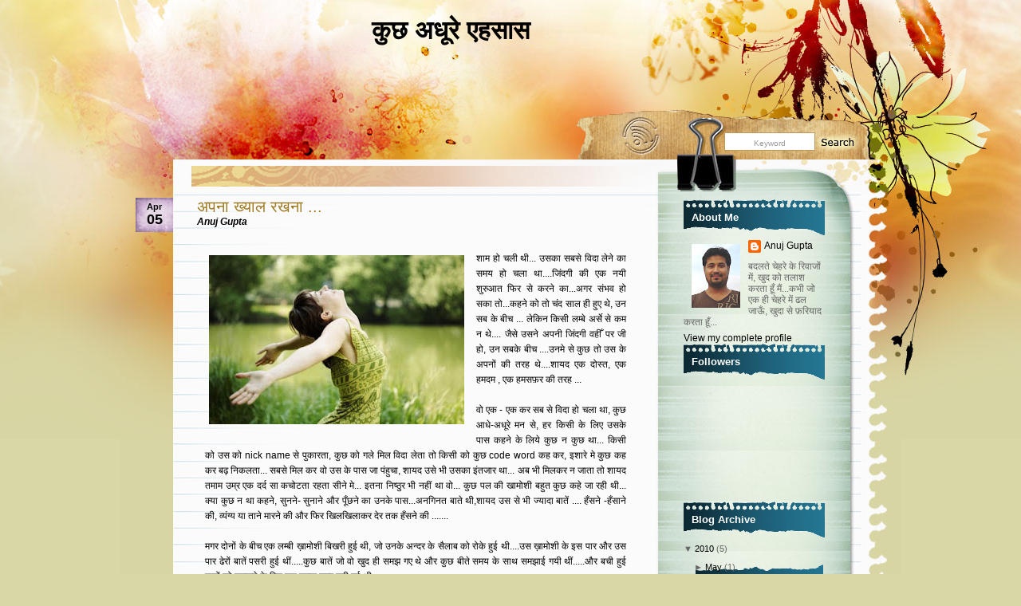

--- FILE ---
content_type: text/html; charset=UTF-8
request_url: https://anujkikalam.blogspot.com/2010/04/
body_size: 15664
content:
<!DOCTYPE html>
<html xmlns='http://www.w3.org/1999/xhtml' xmlns:b='http://www.google.com/2005/gml/b' xmlns:data='http://www.google.com/2005/gml/data' xmlns:expr='http://www.google.com/2005/gml/expr'>
<head>
<link href='https://www.blogger.com/static/v1/widgets/2944754296-widget_css_bundle.css' rel='stylesheet' type='text/css'/>
<meta content='text/html; charset=UTF-8' http-equiv='Content-Type'/>
<meta content='blogger' name='generator'/>
<link href='https://anujkikalam.blogspot.com/favicon.ico' rel='icon' type='image/x-icon'/>
<link href='http://anujkikalam.blogspot.com/2010/04/' rel='canonical'/>
<link rel="alternate" type="application/atom+xml" title="क&#2369;छ अध&#2370;र&#2375; एहस&#2366;स - Atom" href="https://anujkikalam.blogspot.com/feeds/posts/default" />
<link rel="alternate" type="application/rss+xml" title="क&#2369;छ अध&#2370;र&#2375; एहस&#2366;स - RSS" href="https://anujkikalam.blogspot.com/feeds/posts/default?alt=rss" />
<link rel="service.post" type="application/atom+xml" title="क&#2369;छ अध&#2370;र&#2375; एहस&#2366;स - Atom" href="https://www.blogger.com/feeds/8315785682223882002/posts/default" />
<!--Can't find substitution for tag [blog.ieCssRetrofitLinks]-->
<meta content='http://anujkikalam.blogspot.com/2010/04/' property='og:url'/>
<meta content='कुछ अधूरे एहसास' property='og:title'/>
<meta content='' property='og:description'/>
<title>क&#2369;छ अध&#2370;र&#2375; एहस&#2366;स: April 2010</title>
<style id='page-skin-1' type='text/css'><!--
/*
-----------------------------------------------
Theme Name: WaterColor
Theme URI: http://www.templatelite.com/watercolor-free-wordpress-theme/
Description: Take your theme to the next level with this artistic Watercolor theme.
Version: 1.00
Author: TemplateLite.com
Author URI: http://www.templatelite.com/
Tags: red, fixed width, two columns, widget ready, valid xhtml, valid css
Converted to blogger template by FalconHive.com
Theme URI: http://www.falconhive.com/2009/03/water-color.html
Version: 1.00
Date: 09 March 2009
Author URI: http://www.falconhive.com
Reminder: Unless you get the permission from the FalconHive.com, you are strictly not allowed to increase or decrease any footer link in the footer.
----------------------------------------------- */
#navbar-iframe {
height:0px;
visibility:hidden;
display:none;
}
body{
margin:0px auto;
font-size: 12px;
font-family: Verdana, Arial, Helvetica, Sans-Serif;
color:#000000;
background:#D9D7A6 url(https://lh3.googleusercontent.com/blogger_img_proxy/AEn0k_uodad-JnoLwMTYXCSmSdCMbJ8JFzGnKbwcys4UrGHdHxofiTVBr2FjkCdr847U7_k6QJ-1j3fCdyLhCVjd1rSMCv_vi8hU3X_21ScOhQ2FO-YF31E=s0-d) repeat-y top center;
}
img {
border:0px;
padding:5px;
max-width: 100%; /* not working in IE6*/
/*height: auto;*/ /* you can enable this. but it will cause safari problem*/
}
a {color:#9E7B22;text-decoration: none;}
a:hover {color: #9E7B22;text-decoration: underline;}
h1 {font-size:30px;}
h2 {font-size:26px;}
h3 {font-size:21px;}
h4 {font-size:17px;}
h5 {font-size:14px;}
h6 {font-size:12px;}
p {margin: 0px 0px 12px 0px;}
hr {height:1px;border:none;border-top:1px dashed #ACACAC; width:90%;}
del {color:red;}
ins {color:green;}
blockquote {
clear: left;
text-align: justify;
padding: 0px 0px 0px 10px;
margin: 20px 20px 10px 20px;
border-left: 2px solid #ACACAC;
}
input,select,textarea {
font-size:11px;
font-family: Verdana, Arial, Helvetica, Sans-Serif;
}
code{
font: 1.1em 'Courier New', Courier, Fixed;
}
.alignleft {float: left;}
.alignright {float: right;}
.aligncenter,div.aligncenter{
display: block;
margin-left: auto;
margin-right: auto;
}
img.alignleft {
padding: 5px;
margin: 0 7px 2px 0;
display: inline;
}
img.alignright {
padding: 5px;
margin: 0 0 2px 7px;
display: inline;
}
img.centered {
display: block;
margin-left: auto;
margin-right: auto;
}
.clear {clear:both;}
.spacer {height:40px;}
/*************** layout ***************/
#base_top{
position:relative;
background:url(https://blogger.googleusercontent.com/img/b/R29vZ2xl/AVvXsEh9VICPRouvfknisLf2jw3x6vAfX-KawjbIYfZqUckTITe1a80NUd8BgcWkpAFCB5nTA3ZWtGlKqXZwfLOHrcj6tgklF1NPAJ9kZ6KC0xqz-kHKXZq3UiM50H4ZGPgwOkPUhG0qwEx_GYGf/s1600/bg_top.jpg) no-repeat top center;
margin:0;	padding:0;
}
#base_bottom{
position:relative;
background:url(https://blogger.googleusercontent.com/img/b/R29vZ2xl/AVvXsEgFBi48qbDNTp4XisBVXdEmNcOHMCcGComWYat499c9DOt2JoNax_JF7240ARYL5-GBd9Ebb7zmrC2lOtMokaWRC-ZcEANPBNKJIEOlORUMXooWDxTf1fGNWJFv42CqO0DkEMFib_9SXaLq/s1600/bg_bottom.jpg) no-repeat bottom center;
margin:0;	padding:0;
}
#base{
position:relative;
width:980px;
margin:0px auto 0 auto;
padding:0px 0 0 0;
background:url(https://blogger.googleusercontent.com/img/b/R29vZ2xl/AVvXsEj5qKbla4A4JcWdHFlj8OuZ_04mNmoUOae6EuUQigq-QqOSfuDzwrYa4PKJ_59DXsSZ7Q1p0nji69B0W-yESzjZQaZVDEsk1beAdf0HTkq2RYkFjiEYcn7RWdma3jwQGHCAjYi_CbG2kFrX/s1600/bg_center_repeat.jpg) repeat-y top center;
border:0px red solid;
}
#header{
position:relative;
height:200px;
background:url(https://blogger.googleusercontent.com/img/b/R29vZ2xl/AVvXsEgDmb6ozVovvVXUyBVjEFLGoEp1QhjQXB3z0ydGRkhbZ2nbchG_lUctBP7qzn90uDrfcDFgwEk3haxxrhA1ZxGSpmO3R08LGLTCXFHcF6505XlsA5NMLHHqgcyvSGMvOBhPgehFqQ4oRJN8/s1600/bg_header.jpg) no-repeat top center;
margin:0; padding:0;
border:0px red solid;
}
#container{
position:relative;
background:url(https://blogger.googleusercontent.com/img/b/R29vZ2xl/AVvXsEjqdkQwGgioDwmknMlId7TolWfeCB2crkxjU8MceavcoEFdbiZWAAnwP76QCv6hQhx2_YR3gVvHdLBWGctJ7bg-6RlCSrpeUa7VCBfJ5TJSz9sSSaAE142DABgCPlsgISBa-8XNcscLQUNo/s1600/bg_container.jpg) no-repeat top center;
margin:0;padding:0;
border:0px blue solid;
}
#content{
position:relative;
float:left;
display:inline;
width:588px;
border:0px red solid;
margin:8px 0 0 67px;
padding:0 10px 0 10px;
/*background:url(https://blogger.googleusercontent.com/img/b/R29vZ2xl/AVvXsEj1iSDX1ST-Xiy3rK7ZWpaKXz48rGpoSfA9lsMVE2a7KtZdPgxzujg0zM7ad-kRIlC4Z125kOa9jFH0cSUv0dxCz1rqGzlEuFMp1ca8yqQDufblIWGzYG7geLIzoT0-3ouymXRamVTKWAmx/s1600/transparent.png);*/
}
#sidebar{
float:right;
overflow:hidden;
display:inline;
width:177px;
margin:50px 96px 0 0;
border:0px red solid;
}
#footer{
height:149px;/*bg=471px;*/
background:transparent url(https://blogger.googleusercontent.com/img/b/R29vZ2xl/AVvXsEjTNOlb9RWBzHuEjySBvaSa0btYvfCm5a2uFxOHL3ITGbLNnlZQSgPQu7KJ1JnKzNKRY28PFD7r2rO2iV67J-bTWzuQ6Fcg6K1-nDYXGS6kdjc0XofEUwgw2gLpXSVSXfV2N_lf0H9eiGYI/s1600/bg_footer.jpg) no-repeat bottom center;
font-size:11px;
margin:-189px 0 0 0;
padding:322px 50px 0 350px;
border:0px yellow solid;
text-align:right;
}
#footer a, #footer a:hover{
font-size:11px;
color:#000000;
text-decoration:underline;
}
/************** Header **************/
#blogtitle{
position:relative;
font-family: Arial,Verdana;
margin:0px 250px 0 100px;
padding:20px 0 0 0;
text-align:center;
font-size:32px;
font-weight:bold;
border:0px red solid;
}
#blogtitle a, #blogtitle a:hover {
font-family: Arial,Verdana;
color:#000000;
text-decoration:none;
}
#subtitle {
position:relative;
font-family: Arial, Verdana;
margin:0px 300px 0 150px;
padding:10px 0 0 0;
text-align:center;
font-size:12px;
color:#000000;
font-style:italic;
font-weight:bold;
border:0px red solid;
}
#menu {
position:absolute;
overflow:hidden;
left:0;
bottom:0px;
padding:0;
margin:0 0 0 75px;
width:450px;
height:40px;
border:0px red solid;
}
#menu ul {
float:left;
width:100%;
height: 40px;
padding:0;
margin:0px;
}
#menu ul li {
display: inline;
font-size: 11px;
font-family:Arial,Verdana;
font-weight: bold;
height:40px;
margin:0px;
}
#menu ul li a { /*145x70*/
float: left;
display: block;
height:25px;
width:87px;
line-height: 12px;
color: #000000;
text-align:center;
padding: 15px 10px 0 8px;
margin:0 2px 0 0;
text-decoration:none;
background:url(https://blogger.googleusercontent.com/img/b/R29vZ2xl/AVvXsEheEfo3gNUbNps8Pe3yijzYYok1q7KvgmtP9pViY4jGm520fsjAlHuWJHD9SPylINzJwl1kCYJyOsKO92nYy4y7qeHv_lregqaDperIF3jH-rULCW-hWTWxeYhxiaxMFxX_WryPfqQ6wS-7/s1600/bg_menu1.png) no-repeat top center;
}
#menu ul li a:hover, #header ul li.current_page_item a {
color:#b01115;
cursor:pointer;
background:url(https://blogger.googleusercontent.com/img/b/R29vZ2xl/AVvXsEjq2Y-bztObDIeByxqGqjAKg0lXJQUpsIIo1u-pb7Ov4qDNZi8GWOR5VlwuxFS9mgYPqeH2rR5JzOt6xAiHQtCq_h-WWgSyZd92wu977PdCRBYyVcASYLvhLZRgGwIop8ZXhYcNJYi3hbw9/s1600/bg_menu2.png);
}
#header img.home {
position: absolute;
margin:0px;
padding:0px;
left: 65px;
top: 0px;
width:800px;
height:130px;
border:0px red solid;
}
#mainsearch{
position:absolute;
top:166px;
left:758px;
width:170px;
height:23px;
margin:0;padding:0;
border:0px red solid;
}
#mainsearch .input {
position:absolute;
text-align:center;
top:1px;
left:1px;
height:16px;
width:102px;
padding:4px 5px 1px 5px;
margin:0 0 0 0;
font-size:10px;
font-family: Arial, Verdana, Helvetica;
color:#999999;
border:none;
background:transparent;
border:0px red solid;
}
#mainsearch .submit{
cursor:pointer;
border:none;
background:transparent;
position:absolute;
top:0px;
right:0px;
height:23px;
width:55px;
}
img.rss{
position:absolute;
left: 622px;
bottom: 0px;
height:45px;
width:50px;
}
/*************** content ***************/
.archivetitle {
color: #351E00;
text-align:left;
font-size: 12px;
font-weight:bold;
height:25px;
line-height:25px;
padding: 0px 0px 0px 0px;
margin: 0px 10px 15px 30px;
}
.post {
position:relative;
padding:0 0 30px 0;
margin:0 20px 0 20px;
/*background:transparent url(https://blogger.googleusercontent.com/img/b/R29vZ2xl/AVvXsEizQHGnU_TUHcoXMuLR3M4j73d61nWCbm3I94vR3menB8QxZIk_EBNcX1ud-2PYI9F1VyL6iQ38Ew2dWc5MUSSSjs5nZeg_pSV5K4-DfkEjnHtE1w2601sU5eajZyRyYmCrQ-lQA6Gx4HNx/s1600/bg_post_bottom.png) no-repeat bottom right;*/
border:0px red solid;
min-height:100px;
}
.post_bottom{
height:100px;
width:550px;
margin:-100px 20px 30px 20px;
background:transparent url(https://blogger.googleusercontent.com/img/b/R29vZ2xl/AVvXsEjxhrrLMSbbseLUGzpaE6cff_CjbENhz9h6alStDYq975FU8-DA6aw_EpxATjTO9HUxiWQyuMqnhM-R1Bz6c1ZvL1Kaii6cqQbdNOlCGQVcCcRVszHIicWhu9bSbll-tRMwQ-_pLoHA98a2/s1600/bg_post_bottom.png) no-repeat bottom right;
border:0px blue dotted;
}
.date {
position:absolute;
left:-77px;
top:0;
height:43px;
width:47px;
padding:0 0px 0 0px;
margin:0 0 0 0px;
background:transparent url(https://blogger.googleusercontent.com/img/b/R29vZ2xl/AVvXsEitO99qAPqTbXrXmCYfKU8zLg8sR4DOcjaMGYJS82Ij91i6ERQ89fDDASU1-xWYPRK5reMbXr0gq0Y1s2nEwiiaoui99-nF6Hizg0gA8r8Flv4g3tIdQOrQu6S01wqE5iNLL6QvHMdjD3M2/s1600/bg_date.jpg) no-repeat;
border:0px red solid;
}
.date_d {
font-size: 18px;
font-family:Arial, Verdana;
font-weight:bold;
text-align:center;
color:#000000;
padding:0px 0 0 0;
}
.date_m {
font-size: 11px;
font-weight:bold;
text-align:center;
color:#000000;
padding:5px 0 0 0;
}
.title{
margin:0;
padding:0px 0 0px 0;
font-size:20px;
}
.title a{
color:#9E7B22;
}
.title a:hover{
color:#9E7B22;
text-decoration:underline;
}
.author{
margin:0;
padding:0px 0 20px 0;
color:#000000;
font-weight:bold;
font-style:italic;
}
.author a, .author a:hover{
color:#000000;
}
.entry {
position:relative;
overflow:hidden;
width:528px;
color: #000000;
line-height: 1.6em;
text-align: justify;
padding: 10px 10px 10px 10px;
margin:0;
}
.info {
line-height: 1.6em;
font-size: 10px;
text-align: left;
margin: 0px 1px 20px 0px;
padding: 4px 0px 1px 1px;
}
.category {
font-size: 10px;
margin: 0px 0px 0px 0px;
padding: 0px 0px 4px 20px;
background: url('https://blogger.googleusercontent.com/img/b/R29vZ2xl/AVvXsEjzdqhU97aO4eT_B7hhbktLI-DrW-jAy5m5vBfYhX6147GEOIR-M0nD05As07HClneItPtXS03D6rc5ck2uhD7JOnYVWCxfVi7s6-dRoee2VzuzbSNAmPp7P073RwN-Rn8SADqLjqeNuw18/s1600/category.jpg') no-repeat top left transparent;
}
.tags {
font-size: 10px;
margin: 0px 0px 0px 0px;
padding: 0px 0px 4px 20px;
background: url('https://blogger.googleusercontent.com/img/b/R29vZ2xl/AVvXsEjygRqkLu8r4Sru_GQ5D7ZtEFWmOhvxxHBiI500F16roEMivhdvZB-dHbYJm8p08-CzMBHDBb2dOk_Q6R8sQ59aJzRsxcagBfJe6qnV6AweOcR2YpBjYLWDwCf8WgwNMyyxI-C_RPb9c2e1/s1600/tags.jpg') no-repeat top left transparent;
}
.bubble {
font-size: 10px;
margin: 0px 0px 0px 0px;
padding: 0px 0px 4px 20px;
background: url('https://blogger.googleusercontent.com/img/b/R29vZ2xl/AVvXsEgjIEioSxN8O4Vf9TIQ0J-iwAwOT3TA-d_Q9tmmdLgiouBDuR6gcYGN7rodV2xuql02YKB8g1CI3Flcm-G1KrYp7xekRgBTiP9UD4K3YGlTFVE8_ksWmvC99EzhJfsS8YDghoA803jtV7Fe/s1600/bubble.jpg') no-repeat top left transparent;
}
.navigation {
font-size: 11px;
margin: 20px 0px 0px 0px;
padding: 10px 0px 10px 0px;
border-top: 2px dotted #ACACAC;
}
.sorry {
font-size: 12px;
font-style: italic;
margin: 8px 0px 0px 10px;
padding: 3px 0px 3px 0px;
}
/*************** comment ***************/
#postmetadata {
font-size: 11px;
margin: 0px 0px 20px 0px;
padding: 5px 5px 5px 5px;
}
.nocomments {background: none; color: #000000;}
#comments {
color: #000000;
font-size: 13px;
text-align: left;
font-weight: bold;
margin: 0px 5px 0px 5px;
padding: 0px 0px 0px 0px;
font-variant: normal;
border-bottom: 2px dotted #D7D5A4;
}
.commenttitle {
color: #000000;
font-size: 13px;
text-align: left;
font-weight: bold;
margin: 0px 0 20px 0;
padding: 2px 0px 2px 0px;
font-variant: normal;
border-bottom: 1px dashed #D7D5A4;
}
.commentlist {
list-style: none;
margin:0px ;
padding:0 5px 10px 5px;
}
.comment,.trackback,.pingback{
clear:both;
margin:10px 0px 0px 0;
padding:0px 0px 0px 0px;
}
.comment .children{
list-style: none;
padding:0px 0 0 0;
margin:0px 0 0px 15px;
border:0px red solid;
}
.comment div, .trackback div, .pingback div{
height:100%;
background:#E0E0B7;
border:2px #D7D5A4 solid;
padding:5px;
}
.trackback div, .pingback div{
border:1px #D7D5A4 dashed;
}
.comment div div,.trackback div div, .pingback div div{
background:none;
padding:0;
border:0px;
}
.comment .says, .trackback .says, .pingback .says{
display:none;
}
.comment .avatar{
position:relative;
float: left;
margin: 0px 5px 0px 0px;
padding: 0px;
}
.comment .fn,.comment .fn a,.trackback .fn,.trackback .fn a,.pingback .fn,.pingback .fn a{
margin-left:0px;
color:#000000;
text-decoration:none;
font-size: 11px;
}
.byuser .fn a{
font-weight:normal;
text-decoration:underline;
}
.bypostauthor .fn a{
font-weight:bold;
text-decoration:underline;
}
.comment .comment-meta,.trackback .comment-meta, .pingback .comment-meta{
border-bottom: 1px dashed #B1A074;
margin:0 0 10px 0px;
padding:6px 0 6px 0;
font-size:10px;
}
.trackback .comment-meta{
padding:2px 0 2px 0;
}
.comment .comment-meta a, .trackback .comment-meta a, .pingback .comment-meta a {
color:#000000;
text-decoration:none;
}
.comment .reply{
margin:5px 0 0px 0;
padding:2px;
font-size:10px;
text-align:right;
}
.comment .reply a{
color:#000000;
text-decoration:none;
}
.trackback .reply, .pingback .reply{
display:none;
}
/**comment paging WP2.7**/
.commentnavi{
position:relative;
padding-right:20px;
}
.commentpages{
float:right;
padding:5px 10px;
}
.page-numbers{
padding-left:5px;
}
.current{
font-weight:bold;
}
/*** comment form ***/
#respond {
clear:both;
padding:5px 15px 5px 5px;
margin:10px 0px 0px 20px;
font-size:11px;
}
.cancel-comment-reply{
}
#commentform {
margin:0;
padding:10px 0 0 0;
}
#email, #author, #url {
color: #000000;
font-size: 11px;
padding-left: 2px;
vertical-align: middle;
border: 1px solid #B1A074;
font-family: Verdana, Arial, Helvetica, Sans-Serif;
}
#comment {
width: 98%;
color: #000000;
font-size: 11px;
font-family: Verdana, Arial, Helvetica, Sans-Serif;
border: 1px solid #B1A074;
padding: 2px 2px 2px 2px;
}
#submit {
height: 20px;
color: #000000;
font-size: 11px;
background: #ffffff;
margin: 0px 0px 0px 0px;
padding: 0px 10px 2px 10px;
border: 1px solid #B1A074;
font-family: Verdana, Arial, Helvetica, Sans-Serif;
}
/***** sidebar *****/
#sidebar {color:#666666;}
#sidebar a{color:#000000;}
#sidebar a:hover {color:#ED1B23;}
#sidebar h2 {
color: #ffffff;
height:30px;
font-size: 13px;
font-weight: bold;
letter-spacing: 0px;
font-variant: normal;
margin: 0px 0px 0px 0px;
padding: 15px 10px 0px 10px;
background:url('https://blogger.googleusercontent.com/img/b/R29vZ2xl/AVvXsEiLUg5DeeACerKGwydwXpj9OMAGPh0oYWJx3rVB_HNO9z3vrITRqeFkbh6rITswWKriT-pMwobgUL433Pdbi-mkSg-OslYup5H3JSZGAOku8cEI0qi_Xx-vkYJD8EPGJG5lQxtnkhZVBQUD/s1600/bg_sb1_g.gif') no-repeat right;
}
#sidebar select{
margin:5px 0px 0px 3px;
font-size:11px;
width:170px;
}
#sidebar ul {
list-style-type: none;
margin: 0px 0px 24px 0px;
padding: 0px 0px 20px 0px;
background: url('https://blogger.googleusercontent.com/img/b/R29vZ2xl/AVvXsEipF7HX2c0B8WxHvY8z6dbqHsQraOqkAAgjho7jaclHW3GhvYjVlVgsXGenwfqsvS_pZvYCQZ2YajEjRSo29vLifkbghsDZqjxkOVbRQ2PLIaMIP4xnUI8ORIolUjK8aAAjrY5DEBGF7jOD/s1600/bg_sb2_g.gif') no-repeat bottom center;
}
#sidebar li {
padding-bottom:20px;
background: url('https://blogger.googleusercontent.com/img/b/R29vZ2xl/AVvXsEipF7HX2c0B8WxHvY8z6dbqHsQraOqkAAgjho7jaclHW3GhvYjVlVgsXGenwfqsvS_pZvYCQZ2YajEjRSo29vLifkbghsDZqjxkOVbRQ2PLIaMIP4xnUI8ORIolUjK8aAAjrY5DEBGF7jOD/s1600/bg_sb2_g.gif') no-repeat bottom center;
}
#sidebar ul li{
line-height: 1.7em;
list-style-type: none;
font-size:11px;
border:0px red solid;
font-family:Verdana,Arial;
margin: 0px 0px 0px 0px;
padding:2px 2px 0px 20px; /*padding-bottom:0;*/
background: url('https://blogger.googleusercontent.com/img/b/R29vZ2xl/AVvXsEiHqKKrIk4SNIKGtr4dxSLPZEezyKcWyl9odxxtueLn4xnRzstRyL-gzTrKG73ZqrqDwc03vWnLoy4UsPI2pVwzo9H_xTBtmf2Cr9UsZXvPxxeGrj9IaisQ72uZoLJeweCUzuFSTsS6A9wq/s1600/bg_sb_pin1.gif') no-repeat 0px 3px;
}
#sidebar ul ul li{
line-height: 1.7em;
list-style-type: none;
font-size:11px;
border:0px red solid;
font-family:Verdana,Arial;
margin: 0px 0px 0px 0px;
padding:2px 2px 0 20px; /*padding-bottom:0;*/
}
#sidebar ul ul ul li {
list-style-type: none;
font-size:11px;
border:0px;
margin: 0px 0px 0px -5px;
line-height: 1.7em;
font-family:Verdana,Arial;
padding: 0px 0px 0px 20px;
}
#ArchiveList ul {
list-style-type: none;
margin: 0px 0px 0px 0px;
padding: 0px 0px 20px 0px;
background: url('https://blogger.googleusercontent.com/img/b/R29vZ2xl/AVvXsEipF7HX2c0B8WxHvY8z6dbqHsQraOqkAAgjho7jaclHW3GhvYjVlVgsXGenwfqsvS_pZvYCQZ2YajEjRSo29vLifkbghsDZqjxkOVbRQ2PLIaMIP4xnUI8ORIolUjK8aAAjrY5DEBGF7jOD/s1600/bg_sb2_g.gif') no-repeat bottom center;
}
#ArchiveList ul li {
line-height: 1.7em;
list-style-type: none;
font-size:11px;
border:0px red solid;
font-family:Verdana,Arial;
margin: 0px 0px 0px 0px;
padding:2px 2px 0px 20px; /*padding-bottom:0;*/
background: url('https://blogger.googleusercontent.com/img/b/R29vZ2xl/AVvXsEiHqKKrIk4SNIKGtr4dxSLPZEezyKcWyl9odxxtueLn4xnRzstRyL-gzTrKG73ZqrqDwc03vWnLoy4UsPI2pVwzo9H_xTBtmf2Cr9UsZXvPxxeGrj9IaisQ72uZoLJeweCUzuFSTsS6A9wq/s1600/bg_sb_pin1.gif') no-repeat 0px 3px;
}
#sidebar h1 a.rsswidget{
margin-left:0px;
overflow:hidden;
text-decoration:none;
}
#flickrrss{
height:81px;
margin:0 50px 0 100px;
padding:0 0 20px 0;
border:0px red solid;
}
#flickrrss img{
background:white;
border:1px black solid;
padding:2px;
margin:0 2px;
width:75px;
height:75px;
}
#blog-pager-newer-link{padding-left:20px;float:left}
#blog-pager-older-link{padding-right:20px;float:right}
#blog-pager{text-align:center}

--></style>
<script language='javascript'>
function doClear(theText) {
 if (theText.value == theText.defaultValue) {
         theText.value = ''
 }
}
</script>
<link href='https://www.blogger.com/dyn-css/authorization.css?targetBlogID=8315785682223882002&amp;zx=a1d08cc1-f2aa-41f3-8af4-264129249d47' media='none' onload='if(media!=&#39;all&#39;)media=&#39;all&#39;' rel='stylesheet'/><noscript><link href='https://www.blogger.com/dyn-css/authorization.css?targetBlogID=8315785682223882002&amp;zx=a1d08cc1-f2aa-41f3-8af4-264129249d47' rel='stylesheet'/></noscript>
<meta name='google-adsense-platform-account' content='ca-host-pub-1556223355139109'/>
<meta name='google-adsense-platform-domain' content='blogspot.com'/>

</head>
<body>
<div class='navbar section' id='navbar'><div class='widget Navbar' data-version='1' id='Navbar1'><script type="text/javascript">
    function setAttributeOnload(object, attribute, val) {
      if(window.addEventListener) {
        window.addEventListener('load',
          function(){ object[attribute] = val; }, false);
      } else {
        window.attachEvent('onload', function(){ object[attribute] = val; });
      }
    }
  </script>
<div id="navbar-iframe-container"></div>
<script type="text/javascript" src="https://apis.google.com/js/platform.js"></script>
<script type="text/javascript">
      gapi.load("gapi.iframes:gapi.iframes.style.bubble", function() {
        if (gapi.iframes && gapi.iframes.getContext) {
          gapi.iframes.getContext().openChild({
              url: 'https://www.blogger.com/navbar/8315785682223882002?origin\x3dhttps://anujkikalam.blogspot.com',
              where: document.getElementById("navbar-iframe-container"),
              id: "navbar-iframe"
          });
        }
      });
    </script><script type="text/javascript">
(function() {
var script = document.createElement('script');
script.type = 'text/javascript';
script.src = '//pagead2.googlesyndication.com/pagead/js/google_top_exp.js';
var head = document.getElementsByTagName('head')[0];
if (head) {
head.appendChild(script);
}})();
</script>
</div></div>
<!-- Base_top -->
<div id='base_top'>
<!-- Base_bottom -->
<div id='base_bottom'>
<!-- Base -->
<div id='base'>
<!-- Header -->
<div id='header'>
<!-- Title -->
<div class='header1 section' id='header1'><div class='widget Header' data-version='1' id='Header1'>
<div id='blogtitle'>
<a href='https://anujkikalam.blogspot.com/'>क&#2369;छ अध&#2370;र&#2375; एहस&#2366;स</a>
</div>
<div id='subtitle'>
</div>
</div></div>
<!-- /Title -->
<!-- Menu -->
<div class='menu no-items section' id='menu'>
</div>
<!-- /Menu -->
<!-- Main Search -->
<div id='mainsearch'>
<form action='http://demo.templatelite.com/' id='mainsearchform' method='get'>
<input class='input' id='s' name='s' onfocus='doClear(this)' type='text' value='Keyword'/>
<input class='submit' type='submit' value=''/>
</form>
</div>
<!-- /Main Search -->
<a href='/feeds/posts/default' title='RSS Feed'><img alt='Subscribe RSS' class='rss' src='https://blogger.googleusercontent.com/img/b/R29vZ2xl/AVvXsEhkrzgV4wGdkMRk-UwjYenwqGcdnhOraGZUWdtXMSuW89_EClqn6MfsK4iPgbkPutvR9KzW-4epsOsFW-cskMVLzidRDBJzC9eAIxooP7LUmJNwnHwioYV1QSO_zb2jdtg6tx74n97pSn_2/s1600/spacer.gif'/></a>
</div>
<!-- /Header -->
<!-- Container -->
<div id='container'>
<!-- Content -->
<div id='content'>
<div class='spacer'></div>
<!-- Content -->
<div class='main section' id='main'><div class='widget Blog' data-version='1' id='Blog1'>
<div class='blog-posts hfeed'>
<!--Can't find substitution for tag [adStart]-->
<div class='post' id='post'>
<div class='date'>
<script type='text/javascript'>
  var timestamp = "Monday, April 05, 2010";
  if (timestamp != '') {
	var timesplit = timestamp.split(",");
	var date_yyyy = timesplit[2];
	var timesplit = timesplit[1].split(" ");
	var date_dd = timesplit[2];
	var date_mmm = timesplit[1].substring(0, 3);
	}
  </script>
<div class='date_m'><script type='text/javascript'>document.write(date_mmm);</script></div>
<div class='date_d'><script type='text/javascript'>document.write(date_dd);</script></div>
</div>
<div class='title'>
<a name='2242682385431970553'></a>
<a href='https://anujkikalam.blogspot.com/2010/03/blog-post.html'>अपन&#2366; ख&#2381;य&#2366;ल रखन&#2366; ...</a>
</div>
<div class='author'>
<span class='fn'>Anuj Gupta</span>
</div>
<div class='entry'>
<a href="https://blogger.googleusercontent.com/img/b/R29vZ2xl/AVvXsEhJVVy166gsEoFzsnKDvjsIZcj7zxZ9cAzNJrs9lf8REjY0S4wT50NTLiB5MS_Bs8fJwMtioWxAk6wfsKGS8shu_tG2PYVHUBSP6HpZcXHeZAlNiTLmbaTxy5A0Coh5pZ-NlHxKCVYDQ4g/s1600-h/Girl_happy_main.jpg" onblur="try {parent.deselectBloggerImageGracefully();} catch(e) {}"><img alt="" border="0" id="BLOGGER_PHOTO_ID_5449673260561542994" src="https://blogger.googleusercontent.com/img/b/R29vZ2xl/AVvXsEhJVVy166gsEoFzsnKDvjsIZcj7zxZ9cAzNJrs9lf8REjY0S4wT50NTLiB5MS_Bs8fJwMtioWxAk6wfsKGS8shu_tG2PYVHUBSP6HpZcXHeZAlNiTLmbaTxy5A0Coh5pZ-NlHxKCVYDQ4g/s320/Girl_happy_main.jpg" style="margin: 0pt 10px 10px 0pt; float: left; cursor: pointer; width: 320px; height: 212px;" /></a>श&#2366;म ह&#2379; चल&#2368; थ&#2368;... उसक&#2366; सबस&#2375; व&#2367;द&#2366; ल&#2375;न&#2375; क&#2366; समय ह&#2379; चल&#2366; थ&#2366;....ज&#2367;&#2306;दग&#2368; क&#2368; एक नय&#2368; श&#2369;र&#2369;आत फ&#2367;र स&#2375; करन&#2375; क&#2366;...अगर स&#2306;भव ह&#2379; सक&#2366; त&#2379;...कहन&#2375; क&#2379; त&#2379; च&#2306;द स&#2366;ल ह&#2368; ह&#2369;ए थ&#2375;, उन सब क&#2375; ब&#2368;च ... ल&#2375;क&#2367;न क&#2367;स&#2368; लम&#2381;ब&#2375; अर&#2381;स&#2375; स&#2375; कम न थ&#2375;.... ज&#2376;स&#2375; उसन&#2375;  अपन&#2368; ज&#2367;&#2306;दग&#2368; वह&#2368;&#2305; पर ज&#2368; ह&#2379;, उन सबक&#2375; ब&#2368;च ....उनम&#2375; स&#2375; क&#2369;छ त&#2379; उस क&#2375; अपन&#2379;&#2306; क&#2368; तरह थ&#2375;....श&#2366;यद एक द&#2379;स&#2381;त, एक हमदम , एक हमसफ&#2364;र क&#2368; तरह ...<br /><br />व&#2379; एक - एक कर सब स&#2375; व&#2367;द&#2366; ह&#2379; चल&#2366; थ&#2366;, क&#2369;छ आध&#2375;-अध&#2370;र&#2375; मन स&#2375;, हर क&#2367;स&#2368; क&#2375; ल&#2367;ए उसक&#2375; प&#2366;स कहन&#2375; क&#2375; ल&#2367;य&#2375;  क&#2369;छ न क&#2369;छ थ&#2366;... क&#2367;स&#2368; क&#2379; उस क&#2379;  nick name स&#2375; प&#2369;क&#2366;रत&#2366;, क&#2369;छ क&#2379;  गल&#2375; म&#2367;ल व&#2367;द&#2366; ल&#2375;त&#2366; त&#2379; क&#2367;स&#2368; क&#2379; क&#2369;छ code word कह कर, इश&#2366;र&#2375; म&#2375; क&#2369;छ कह कर बढ&#2364; न&#2367;कलत&#2366;... सबस&#2375; म&#2367;ल कर व&#2379; उस क&#2375; प&#2366;स ज&#2366; प&#2306;ह&#2369;च&#2366;, श&#2366;यद उस&#2375; भ&#2368; उसक&#2366; इ&#2306;तज&#2366;र थ&#2366;... अब भ&#2368; म&#2367;लकर न ज&#2366;त&#2366; त&#2379; श&#2366;यद तम&#2366;म उम&#2381;र एक दर&#2381;द स&#2366; कच&#2379;टत&#2366; रहत&#2366; स&#2368;न&#2375; म&#2375;... इतन&#2366; न&#2367;ष&#2381;ठ&#2369;र भ&#2368; नह&#2368;&#2306; थ&#2366; व&#2379;... क&#2369;छ पल क&#2368; ख&#2366;म&#2379;श&#2368; बह&#2369;त क&#2369;छ कह&#2375; ज&#2366; रह&#2368; थ&#2368;... क&#2381;य&#2366; क&#2369;छ न थ&#2366; कहन&#2375;, स&#2369;नन&#2375;- स&#2369;न&#2366;न&#2375; और प&#2370;&#2305;छन&#2375; क&#2366; उनक&#2375; प&#2366;स...अनग&#2367;नत ब&#2366;त&#2375; थ&#2368;,श&#2366;यद उस स&#2375; भ&#2368; ज&#2381;य&#2366;द&#2366; ब&#2366;त&#2375;&#2306; .... ह&#2305;सन&#2375; -ह&#2305;स&#2366;न&#2375; क&#2368;, व&#2381;य&#2306;ग&#2381;य य&#2366; त&#2366;न&#2375; म&#2366;रन&#2375; क&#2368; और फ&#2367;र ख&#2367;लख&#2367;ल&#2366;कर द&#2375;र तक ह&#2305;सन&#2375; क&#2368; .......<br /><br />मगर द&#2379;न&#2379;&#2306; क&#2375; ब&#2368;च एक लम&#2381;ब&#2368; ख&#2364;&#2366;म&#2379;श&#2368; ब&#2367;खर&#2368; ह&#2369;ई थ&#2368;, ज&#2379; उनक&#2375; अन&#2381;दर क&#2375; स&#2376;ल&#2366;ब क&#2379; र&#2379;क&#2375; ह&#2369;ई थ&#2368;....उस ख&#2364;&#2366;म&#2379;श&#2368; क&#2375; इस प&#2366;र और उस प&#2366;र ढ&#2375;र&#2379;&#2306; ब&#2366;त&#2375;&#2306; पसर&#2368; ह&#2369;ई थ&#2368;&#2306;.....क&#2369;छ ब&#2366;त&#2375;&#2306; ज&#2379; व&#2379; ख&#2369;द ह&#2368; समझ गए थ&#2375; और क&#2369;छ ब&#2368;त&#2375; समय क&#2375; स&#2366;थ समझ&#2366;ई गय&#2368;  थ&#2368;&#2306;.....और बच&#2368; ह&#2369;ई ब&#2366;त&#2379;&#2306; क&#2379; समझन&#2375; क&#2375; ल&#2367;ए इक तम&#2366;म उम&#2381;र पड&#2364;&#2368; ह&#2369;ई थ&#2368; .......<br /><br />"थ&#2376;&#2306;क&#2381;स फ&#2377;र एवर&#2368;थ&#2367;&#2306;ग" कहकर उसन&#2375;  उस पसर&#2368; ख&#2364;&#2366;म&#2379;श&#2368; क&#2379; त&#2379;ड&#2366;....य&#2375; शब&#2381;द बह&#2369;त द&#2375;र ब&#2366;द कह&#2375; गए थ&#2375;...मगर शब&#2381;द&#2379;&#2306; न&#2375; अपन&#2366; वज&#2370;द जल&#2381;द ह&#2368;  सम&#2375;ट ल&#2367;य&#2366;.....श&#2366;यद य&#2375; शब&#2381;द म&#2366;त&#2381;र  एक औपच&#2366;र&#2367;कत&#2366; स&#2375; बढ&#2364;कर क&#2369;छ और न थ&#2375;.....स&#2306;भवत: समय क&#2375; स&#2366;थ उनक&#2375; म&#2366;यन&#2375; भ&#2368; बदल गए थ&#2375;....व&#2379; क&#2369;छ न ब&#2379;ल&#2368;.... उसक&#2368; ख&#2364;&#2366;म&#2379;श&#2368; म&#2375;&#2306; उस&#2375; "<span class="Apple-style-span"   style="  line-height: 25px; font-family:arial;font-size:14px;">म&#2366;ई प&#2381;ल&#2375;जर </span>" स&#2369;न&#2366;ई द&#2367;य&#2366;...श&#2366;यद उन  दब&#2375; ओठ&#2379;&#2306; न&#2375; यह&#2368; क&#2369;छ कहन&#2375; क&#2368; क&#2379;श&#2367;श क&#2368; ह&#2379;ग&#2368;...<br /><br />ख&#2364;&#2366;म&#2379;श&#2368; फ&#2367;र अपन&#2375; प&#2376;र पस&#2366;र रह&#2368; थ&#2368;...उसन&#2375; अब उसस&#2375; व&#2367;द&#2366; ल&#2375;न&#2366; उच&#2367;त समझ&#2366;....अनग&#2367;नत ब&#2366;त&#2379;&#2306; क&#2375; सम&#2369;न&#2381;दर क&#2379; स&#2367;र&#2381;फ त&#2368;न शब&#2381;द "थ&#2376;&#2306;क&#2381;स फ&#2377;र एवर&#2368;थ&#2367;&#2306;ग" म&#2375;&#2306; सम&#2375;ट कर , कहकर चल&#2375; ज&#2366;न&#2366; उसक&#2368; ख&#2369;द क&#2368; समझ स&#2375; पर&#2375; थ&#2366;.....बह&#2369;त क&#2369;छ थ&#2366; कहन&#2375; क&#2375; ल&#2367;ए ....और न&#2366; कहन&#2375; क&#2375; ल&#2367;ए श&#2366;यद क&#2369;छ भ&#2368; नह&#2368;&#2306;....<br /><br />व&#2379; थ&#2379;ड&#2366; प&#2368;छ&#2375; हट&#2366; और म&#2369;ड गय&#2366;, चल&#2375; ज&#2366;न&#2375; क&#2375; ल&#2367;ए, उसस&#2375; व&#2367;द&#2366; ल&#2375;न&#2375; क&#2375; ल&#2367;ए .....द&#2379; कदम चलकर व&#2379; उसक&#2368; तरफ म&#2369;ड&#2364;&#2366;....व&#2379; भ&#2368; उस&#2375; ह&#2368; ज&#2366;त&#2375; ह&#2369;ए द&#2375;ख रह&#2368; थ&#2368;.....उस&#2375; भ&#2368; अपन&#2368; तरफ द&#2375;खत&#2366; द&#2375;ख उसन&#2375; नज&#2364;र झ&#2369;क&#2366; ल&#2368;.....<br />"अपन&#2366; ख&#2364;य&#2366;ल रखन&#2366;" उसन&#2375; कह&#2366; ...इसक&#2366; मतलब समझन&#2366; श&#2366;यद इतन&#2366; कठ&#2367;न न थ&#2366;....ज&#2367;तन&#2366; उसक&#2375; म&#2366;यन&#2375; समझन&#2366;....उनक&#2366; अर&#2381;थ समझन&#2366;...उसक&#2375; प&#2368;छ&#2375; छ&#2369;प&#2366; अपन&#2366;पन.....उन शब&#2381;द&#2379;&#2306; क&#2375; अर&#2381;थ क&#2379; समझन&#2375; क&#2375; ल&#2367;ए उसक&#2375; प&#2366;स तम&#2366;म वक&#2364;&#2381;त थ&#2366;...मगर ज&#2366;त&#2375; ह&#2369;ए म&#2369;स&#2366;फ&#2367;र क&#2375; प&#2366;स समझ&#2366;न&#2375; क&#2375; ल&#2367;ए चन&#2381;द  क&#2369;छ और पल.....<br /><br />"और त&#2369;म भ&#2368; अपन&#2366;" बह&#2369;त द&#2375;र क&#2368; ख&#2364;&#2366;म&#2379;श&#2368;  क&#2375; ब&#2366;द उसन&#2375; कह&#2366;.....श&#2366;यद अपन&#2368; ख&#2364;&#2366;म&#2379;श&#2368; क&#2375; स&#2366;थ उस&#2375; व&#2367;द&#2366; न&#2366; करन&#2366; च&#2366;हत&#2368; थ&#2368;....मगर व&#2379; ज&#2366; च&#2369;क&#2366; थ&#2366;....द&#2370;र ज&#2366;न&#2375; क&#2375; ल&#2367;ए.....क&#2369;छ  उम&#2381;म&#2368;द&#2375;&#2306; ह&#2368; थ&#2368;&#2306; उसस&#2375; फ&#2367;र कभ&#2368;  म&#2367;ल प&#2366;न&#2375; क&#2368;.....फ&#2367;र स&#2375; द&#2375;ख प&#2366;न&#2375;  क&#2368;&#2306;, घ&#2306;ट&#2379;&#2306; ह&#2305;स&#2368; मज&#2366;क कर ख&#2367;लख&#2367;ल&#2366;न&#2375; क&#2368;.....<br /><br /><br />व&#2379; र&#2366;स&#2381;त&#2375; भर इस स&#2379;च म&#2375;&#2306; थ&#2366; क&#2367; श&#2366;यद व&#2379; उस&#2375; अपन&#2375; आख&#2367;र&#2368; शब&#2381;द&#2379;&#2306; क&#2375; म&#2366;यन&#2375; समझ&#2366; प&#2366;त&#2366;....बत&#2366; प&#2366;त&#2366; क&#2367; उस&#2375; क&#2381;य&#2366;, क&#2369;छ, क&#2376;स&#2375; करन&#2366; ह&#2376; और क&#2376;स&#2375; नह&#2368;&#2306;, एक बच&#2381;च&#2375; क&#2368; म&#2366;फ&#2367;क..... क&#2369;छ और द&#2367;न लड&#2364; झगड&#2364; ल&#2375;त&#2366; ....और फ&#2367;र उस&#2375; समझ&#2366;त&#2366; एक द&#2379;स&#2381;त क&#2368; तरह .....बत&#2366; प&#2366;त&#2366; क&#2367; क&#2380;न क&#2376;स&#2366; ह&#2376; और क&#2380;न क&#2376;स&#2366; नह&#2368;&#2306;...और क&#2367;सक&#2368; स&#2379;च क&#2376;स&#2368; ह&#2376;.....एक स&#2306;रक&#2381;षक क&#2368; तरह.....क&#2369;छ और म&#2366;यन&#2375; समझ&#2366; प&#2366;त&#2366; "अपन&#2366; ख&#2364;य&#2366;ल रखन&#2375; क&#2375; "...<br /><br />इस&#2368; स&#2379;च क&#2375; स&#2366;थ क&#2366;न&#2379;&#2306; म&#2375;&#2306; ऑट&#2379; व&#2366;ल&#2375;  क&#2368; आव&#2366;ज&#2364; पड&#2364;&#2368; "यह&#2368;&#2306; उतर&#2375;&#2306;ग&#2375; क&#2381;य&#2366; ?"...मन म&#2375;&#2306; फ&#2367;र क&#2369;छ आध&#2366;-अध&#2370;र&#2366;पन थ&#2366; ...... आज फ&#2367;र क&#2369;छ एहस&#2366;स अध&#2370;र&#2375; रह गए थ&#2375;..... उन शब&#2381;द&#2379;&#2306; क&#2375; म&#2366;यन&#2375; समझन&#2375; और समझ&#2366;न&#2375; क&#2375; ल&#2367;य&#2375; ....
<div style='clear: both;'></div>
</div>
<div class='clear'></div>
<div class='info'>
<span class='category'>
Labels:
<a href='https://anujkikalam.blogspot.com/search/label/emotions' rel='tag'>emotions</a>,
<a href='https://anujkikalam.blogspot.com/search/label/feelings' rel='tag'>feelings</a>
</span>
<span class='bubble'>
<a class='comment-link' href='https://anujkikalam.blogspot.com/2010/03/blog-post.html#comment-form' onclick=''>14
comments</a>
</span>
<span class='post-backlinks post-comment-link'>
 |
	  
</span>
<span class='post-icons'>
<span class='item-control '>
<a href='https://www.blogger.com/post-edit.g?blogID=8315785682223882002&postID=2242682385431970553&from=pencil' title='Edit Post'>
<img alt="edit post" class="icon-action" src="//www.blogger.com/img/icon18_edit_allbkg.gif">
</a>
</span>
</span>
<span class='reaction-buttons'>
</span>
<span class='star-ratings'>
</span>
</div>
<div class='edit'></div>
</div>
<!--Can't find substitution for tag [adEnd]-->
</div>
<div class='blog-pager' id='blog-pager'>
<span id='blog-pager-newer-link'>
<a class='blog-pager-newer-link' href='https://anujkikalam.blogspot.com/' id='Blog1_blog-pager-newer-link' title='Newer Posts'>Newer Posts</a>
</span>
<span id='blog-pager-older-link'>
<a class='blog-pager-older-link' href='https://anujkikalam.blogspot.com/search?updated-max=2010-04-05T11:07:00-07:00&amp;max-results=10' id='Blog1_blog-pager-older-link' title='Older Posts'>Older Posts</a>
</span>
<a class='home-link' href='https://anujkikalam.blogspot.com/'>Home</a>
</div>
</div></div>
<!-- Navigation -->
<div class='pagination'>
<div class='alignleft'></div>
<div class='alignright'></div>
</div>
<!-- /Navigation -->
<div class='clear'></div>
</div>
<!-- /Content -->
<!-- Sidebar -->
<div class='sidebar section' id='sidebar'><div class='widget Profile' data-version='1' id='Profile1'>
<h2>About Me</h2>
<div class='widget-content'>
<a href='https://www.blogger.com/profile/09070956641836362833'><img alt='My photo' class='profile-img' height='80' src='//4.bp.blogspot.com/_G3W8c4QRh10/TB3glKLgk0I/AAAAAAAAABw/p-JPJn-ep7c/S220-s80/anuj+gupta.JPG' width='61'/></a>
<dl class='profile-datablock'>
<dt class='profile-data'>
<a class='profile-name-link g-profile' href='https://www.blogger.com/profile/09070956641836362833' rel='author' style='background-image: url(//www.blogger.com/img/logo-16.png);'>
Anuj Gupta
</a>
</dt>
<dd class='profile-textblock'>बदलत&#2375; च&#2375;हर&#2375; क&#2375; र&#2367;व&#2366;ज&#2379;&#2306; म&#2375;&#2306;, ख&#2369;द क&#2379; तल&#2366;श करत&#2366; ह&#2370;&#2305; म&#2376;&#2306;...कभ&#2368; ज&#2379; एक ह&#2368; च&#2375;हर&#2375; म&#2375;&#2306; ढल ज&#2366;ऊ&#2305;, ख&#2369;द&#2366; स&#2375; फ&#2364;र&#2367;य&#2366;द करत&#2366; ह&#2370;&#2305;...</dd>
</dl>
<a class='profile-link' href='https://www.blogger.com/profile/09070956641836362833' rel='author'>View my complete profile</a>
<div class='clear'></div>
</div>
</div><div class='widget Followers' data-version='1' id='Followers1'>
<h2 class='title'>Followers</h2>
<div class='widget-content'>
<div id='Followers1-wrapper'>
<div style='margin-right:2px;'>
<div><script type="text/javascript" src="https://apis.google.com/js/platform.js"></script>
<div id="followers-iframe-container"></div>
<script type="text/javascript">
    window.followersIframe = null;
    function followersIframeOpen(url) {
      gapi.load("gapi.iframes", function() {
        if (gapi.iframes && gapi.iframes.getContext) {
          window.followersIframe = gapi.iframes.getContext().openChild({
            url: url,
            where: document.getElementById("followers-iframe-container"),
            messageHandlersFilter: gapi.iframes.CROSS_ORIGIN_IFRAMES_FILTER,
            messageHandlers: {
              '_ready': function(obj) {
                window.followersIframe.getIframeEl().height = obj.height;
              },
              'reset': function() {
                window.followersIframe.close();
                followersIframeOpen("https://www.blogger.com/followers/frame/8315785682223882002?colors\x3dCgt0cmFuc3BhcmVudBILdHJhbnNwYXJlbnQaByMwMDAwMDAiByMwMDAwMDAqByNGRkZGRkYyByMwMDAwMDA6ByMwMDAwMDBCByMwMDAwMDBKByMwMDAwMDBSByNGRkZGRkZaC3RyYW5zcGFyZW50\x26pageSize\x3d21\x26hl\x3den\x26origin\x3dhttps://anujkikalam.blogspot.com");
              },
              'open': function(url) {
                window.followersIframe.close();
                followersIframeOpen(url);
              }
            }
          });
        }
      });
    }
    followersIframeOpen("https://www.blogger.com/followers/frame/8315785682223882002?colors\x3dCgt0cmFuc3BhcmVudBILdHJhbnNwYXJlbnQaByMwMDAwMDAiByMwMDAwMDAqByNGRkZGRkYyByMwMDAwMDA6ByMwMDAwMDBCByMwMDAwMDBKByMwMDAwMDBSByNGRkZGRkZaC3RyYW5zcGFyZW50\x26pageSize\x3d21\x26hl\x3den\x26origin\x3dhttps://anujkikalam.blogspot.com");
  </script></div>
</div>
</div>
<div class='clear'></div>
</div>
</div><div class='widget BlogArchive' data-version='1' id='BlogArchive1'>
<h2>Blog Archive</h2>
<div class='widget-content'>
<div id='ArchiveList'>
<div id='BlogArchive1_ArchiveList'>
<ul>
<li class='archivedate expanded'>
<a class='toggle' href='//anujkikalam.blogspot.com/2010/04/?widgetType=BlogArchive&widgetId=BlogArchive1&action=toggle&dir=close&toggle=YEARLY-1262332800000&toggleopen=MONTHLY-1270105200000'>
<span class='zippy toggle-open'>&#9660; </span>
</a>
<a class='post-count-link' href='https://anujkikalam.blogspot.com/2010/'>2010</a>
<span class='post-count' dir='ltr'>(5)</span>
<ul>
<li class='archivedate collapsed'>
<a class='toggle' href='//anujkikalam.blogspot.com/2010/04/?widgetType=BlogArchive&widgetId=BlogArchive1&action=toggle&dir=open&toggle=MONTHLY-1272697200000&toggleopen=MONTHLY-1270105200000'>
<span class='zippy'>

              &#9658;
            
</span>
</a>
<a class='post-count-link' href='https://anujkikalam.blogspot.com/2010/05/'>May</a>
<span class='post-count' dir='ltr'>(1)</span>
</li>
</ul>
<ul>
<li class='archivedate expanded'>
<a class='toggle' href='//anujkikalam.blogspot.com/2010/04/?widgetType=BlogArchive&widgetId=BlogArchive1&action=toggle&dir=close&toggle=MONTHLY-1270105200000&toggleopen=MONTHLY-1270105200000'>
<span class='zippy toggle-open'>&#9660; </span>
</a>
<a class='post-count-link' href='https://anujkikalam.blogspot.com/2010/04/'>April</a>
<span class='post-count' dir='ltr'>(1)</span>
<ul class='posts'>
<li><a href='https://anujkikalam.blogspot.com/2010/03/blog-post.html'>अपन&#2366; ख&#2381;य&#2366;ल रखन&#2366; ...</a></li>
</ul>
</li>
</ul>
<ul>
<li class='archivedate collapsed'>
<a class='toggle' href='//anujkikalam.blogspot.com/2010/04/?widgetType=BlogArchive&widgetId=BlogArchive1&action=toggle&dir=open&toggle=MONTHLY-1267430400000&toggleopen=MONTHLY-1270105200000'>
<span class='zippy'>

              &#9658;
            
</span>
</a>
<a class='post-count-link' href='https://anujkikalam.blogspot.com/2010/03/'>March</a>
<span class='post-count' dir='ltr'>(2)</span>
</li>
</ul>
<ul>
<li class='archivedate collapsed'>
<a class='toggle' href='//anujkikalam.blogspot.com/2010/04/?widgetType=BlogArchive&widgetId=BlogArchive1&action=toggle&dir=open&toggle=MONTHLY-1265011200000&toggleopen=MONTHLY-1270105200000'>
<span class='zippy'>

              &#9658;
            
</span>
</a>
<a class='post-count-link' href='https://anujkikalam.blogspot.com/2010/02/'>February</a>
<span class='post-count' dir='ltr'>(1)</span>
</li>
</ul>
</li>
</ul>
</div>
</div>
<div class='clear'></div>
</div>
</div><div class='widget Label' data-version='1' id='Label1'>
<h2>Labels</h2>
<div class='widget-content'>
<ul>
<li>
<a dir='ltr' href='https://anujkikalam.blogspot.com/search/label/article'>
article
</a>
<span dir='ltr'>(1)</span>
</li>
<li>
<a dir='ltr' href='https://anujkikalam.blogspot.com/search/label/emotions'>
emotions
</a>
<span dir='ltr'>(3)</span>
</li>
<li>
<a dir='ltr' href='https://anujkikalam.blogspot.com/search/label/feelings'>
feelings
</a>
<span dir='ltr'>(3)</span>
</li>
<li>
<a dir='ltr' href='https://anujkikalam.blogspot.com/search/label/hindi%20blog'>
hindi blog
</a>
<span dir='ltr'>(1)</span>
</li>
<li>
<a dir='ltr' href='https://anujkikalam.blogspot.com/search/label/Poem'>
Poem
</a>
<span dir='ltr'>(1)</span>
</li>
<li>
<a dir='ltr' href='https://anujkikalam.blogspot.com/search/label/%E0%A4%95%E0%A4%B5%E0%A4%BF%E0%A4%A4%E0%A4%BE'>
कव&#2367;त&#2366;
</a>
<span dir='ltr'>(1)</span>
</li>
<li>
<a dir='ltr' href='https://anujkikalam.blogspot.com/search/label/%E0%A4%AE%E0%A4%A8%20%E0%A4%95%E0%A5%80%20%E0%A4%AC%E0%A4%BE%E0%A4%A4'>
मन क&#2368; ब&#2366;त
</a>
<span dir='ltr'>(1)</span>
</li>
<li>
<a dir='ltr' href='https://anujkikalam.blogspot.com/search/label/%E0%A4%B2%E0%A5%87%E0%A4%96'>
ल&#2375;ख
</a>
<span dir='ltr'>(1)</span>
</li>
</ul>
<div class='clear'></div>
</div>
</div><div class='widget BlogList' data-version='1' id='BlogList1'>
<h2 class='title'>My Blog List</h2>
<div class='widget-content'>
<div class='blog-list-container' id='BlogList1_container'>
<ul id='BlogList1_blogs'>
<li style='display: block;'>
<div class='blog-icon'>
<img data-lateloadsrc='https://lh3.googleusercontent.com/blogger_img_proxy/AEn0k_v6Ml7S3zBWUmJLavJEpnLBta7k5uO5290oK8BSUcvlqeIDk4fo6Uk0bx3Q2BWnaB4So8xptT0kIyoO2wZqlmhH3AmoNb8E00t-cHc-OJAFI18=s16-w16-h16' height='16' width='16'/>
</div>
<div class='blog-content'>
<div class='blog-title'>
<a href='http://meraapnajahaan.blogspot.com/' target='_blank'>
म&#2375;र&#2368; कलम - म&#2375;र&#2368; अभ&#2367;व&#2381;यक&#2381;त&#2367;</a>
</div>
<div class='item-content'>
<span class='item-title'>
<a href='http://meraapnajahaan.blogspot.com/2015/09/blog-post_20.html' target='_blank'>
वक़&#2381;त इर&#2375;ज़र ह&#2376; त&#2379; परम&#2366;न&#2375;&#2306;ट म&#2366;र&#2381;कर भ&#2368; &#2404;
</a>
</span>
<div class='item-time'>
10 years ago
</div>
</div>
</div>
<div style='clear: both;'></div>
</li>
<li style='display: block;'>
<div class='blog-icon'>
<img data-lateloadsrc='https://lh3.googleusercontent.com/blogger_img_proxy/AEn0k_sJFH5PEU9wH8VcyGMQji_f3Nf3xacWJsgZjldnfkwAQfcXczL5d-_lAUVCkScWGUAcn8oSZkISKFBOa93kdsImizLybT8_su3-0PBJdU8=s16-w16-h16' height='16' width='16'/>
</div>
<div class='blog-content'>
<div class='blog-title'>
<a href='http://mirzaaghalib.blogspot.com/feeds/posts/default' target='_blank'>
म&#2367;र&#2381;ज़&#2366; ग़&#2366;ल&#2367;ब</a>
</div>
<div class='item-content'>
<span class='item-title'>
<!--Can't find substitution for tag [item.itemTitle]-->
</span>
<div class='item-time'>
<!--Can't find substitution for tag [item.timePeriodSinceLastUpdate]-->
</div>
</div>
</div>
<div style='clear: both;'></div>
</li>
</ul>
<div class='clear'></div>
</div>
</div>
</div><div class='widget HTML' data-version='1' id='HTML1'>
<div class='widget-content'>
<!-- Histats.com  START  -->
<a href="http://www.histats.com" target="_blank" title="free page hit counter" ><script  type="text/javascript" language="javascript">
var s_sid = 1030263;var st_dominio = 4;
var cimg = 331;var cwi =112;var che =62;
</script></a>
<script type="text/javascript" language="javascript" src="//s10.histats.com/js9.js"></script>
<noscript><a href="http://www.histats.com" target="_blank">
<img src="https://lh3.googleusercontent.com/blogger_img_proxy/AEn0k_sMRGqpwBiMbJaBhLfMLLDmeTPkF8CWi4CNyfFJJpqifbaOMoM53Ea92JbX_L_IcPuCU5rz6cGNp1jVAIksYBN6JbVOqnOc-PRquEuzDjc=s0-d" alt="free page hit counter" border="0"></a>
</noscript>
<!-- Histats.com  END  -->

<!-- Blogvani.com Link --> <a href='http://blogvani.com/logo.aspx?blog=http://anujkikalam.blogspot.com/'> <img src="https://lh3.googleusercontent.com/blogger_img_proxy/AEn0k_uRhRqC_N_6cnV56mLs12AOnyBAV90gDikgsQsE1jM47c8NFuzqtNvuShZKeiAogOGfZbBeHcPl3UEVh2OATHkOB7-KMOJTTQ=s0-d" alt="Blogvani.com" style="border:0"> </a> <!-- Blogvani.com Link Ends -->


<!--chitthajagat insta-ping code-->
<a href="http://www.chitthajagat.in/?ping=http://anujkikalam.blogspot.com/" title="च&#2367;ट&#2381;ठ&#2366;जगत"><img src="https://lh3.googleusercontent.com/blogger_img_proxy/AEn0k_vm3okqyemCqvqu8IQMahJS3I9QXG_Fb_fa6eIuT9WeMxF8VsiwZYvENrI0yXmdmJYxvuWEpcS26WdCLdCVw3D_hFIOb6pPGDJmG88kC3UIJx_fJSTrWD5y=s0-d" border="0" alt="चिट्ठाजगत" title="चिट्ठाजगत"></a>
<!--chitthajagat insta-ping code end-->

<br />

<!--chitthajagat sakriyeta code-->
<iframe 
src="http://chitthajagat.in/sakriyeta.php?chittha=http://anujkikalam.blogspot.com/"
height="40"
width="110"
scrolling="no"
frameborder="0"
marginwidth=0px
marginheight=0px>
</iframe>
<!--chitthajagat sakriyeta code-->
</div>
<div class='clear'></div>
</div></div>
<!-- /Sidebar -->
<div class='clear'></div>
</div>
<!-- /Container -->
<!-- Water Color Blogger Template comes under a Creative Commons License. This means it is free to use on your blog as long as the credit link in the footer is kept intact FalconHive.com -->
<!-- Footer -->
<div id='footer'>
<div id='flickrss'>
<div class='flickrrss section' id='flickrrss'><div class='widget HTML' data-version='1' id='HTML99'>
<div class='widget-content'>
</div>
<div class='clear'></div>
</div></div>
</div>

&#169; <a href='https://anujkikalam.blogspot.com/'>क&#2369;छ अध&#2370;र&#2375; एहस&#2366;स</a>
<!-- credit -->
Designed by <a href='http://www.templatelite.com/'>Wordpress Templates</a>
<br/>Bloggerized by <a href='http://www.falconhive.com' target='_blank' title='Falcon Hive'>FalconHive</a> | Sponsored by <a href='http://www.bloggerstyles.com'>Blogger Styles</a>	| Distributed by <a href='http://www.deluxetemplates.net/'>Deluxe Templates</a>
</div>
<!-- /Footer -->
</div>
<!-- /Base -->
</div>
<!-- /Base_bottom -->
</div>
<!-- /Base_top -->

<script type="text/javascript" src="https://www.blogger.com/static/v1/widgets/3845888474-widgets.js"></script>
<script type='text/javascript'>
window['__wavt'] = 'AOuZoY59f4TGvzTMh7QLZUT1o00OxohuHA:1768627178935';_WidgetManager._Init('//www.blogger.com/rearrange?blogID\x3d8315785682223882002','//anujkikalam.blogspot.com/2010/04/','8315785682223882002');
_WidgetManager._SetDataContext([{'name': 'blog', 'data': {'blogId': '8315785682223882002', 'title': '\u0915\u0941\u091b \u0905\u0927\u0942\u0930\u0947 \u090f\u0939\u0938\u093e\u0938', 'url': 'https://anujkikalam.blogspot.com/2010/04/', 'canonicalUrl': 'http://anujkikalam.blogspot.com/2010/04/', 'homepageUrl': 'https://anujkikalam.blogspot.com/', 'searchUrl': 'https://anujkikalam.blogspot.com/search', 'canonicalHomepageUrl': 'http://anujkikalam.blogspot.com/', 'blogspotFaviconUrl': 'https://anujkikalam.blogspot.com/favicon.ico', 'bloggerUrl': 'https://www.blogger.com', 'hasCustomDomain': false, 'httpsEnabled': true, 'enabledCommentProfileImages': true, 'gPlusViewType': 'FILTERED_POSTMOD', 'adultContent': false, 'analyticsAccountNumber': '', 'encoding': 'UTF-8', 'locale': 'en', 'localeUnderscoreDelimited': 'en', 'languageDirection': 'ltr', 'isPrivate': false, 'isMobile': false, 'isMobileRequest': false, 'mobileClass': '', 'isPrivateBlog': false, 'isDynamicViewsAvailable': true, 'feedLinks': '\x3clink rel\x3d\x22alternate\x22 type\x3d\x22application/atom+xml\x22 title\x3d\x22\u0915\u0941\u091b \u0905\u0927\u0942\u0930\u0947 \u090f\u0939\u0938\u093e\u0938 - Atom\x22 href\x3d\x22https://anujkikalam.blogspot.com/feeds/posts/default\x22 /\x3e\n\x3clink rel\x3d\x22alternate\x22 type\x3d\x22application/rss+xml\x22 title\x3d\x22\u0915\u0941\u091b \u0905\u0927\u0942\u0930\u0947 \u090f\u0939\u0938\u093e\u0938 - RSS\x22 href\x3d\x22https://anujkikalam.blogspot.com/feeds/posts/default?alt\x3drss\x22 /\x3e\n\x3clink rel\x3d\x22service.post\x22 type\x3d\x22application/atom+xml\x22 title\x3d\x22\u0915\u0941\u091b \u0905\u0927\u0942\u0930\u0947 \u090f\u0939\u0938\u093e\u0938 - Atom\x22 href\x3d\x22https://www.blogger.com/feeds/8315785682223882002/posts/default\x22 /\x3e\n', 'meTag': '', 'adsenseHostId': 'ca-host-pub-1556223355139109', 'adsenseHasAds': false, 'adsenseAutoAds': false, 'boqCommentIframeForm': true, 'loginRedirectParam': '', 'view': '', 'dynamicViewsCommentsSrc': '//www.blogblog.com/dynamicviews/4224c15c4e7c9321/js/comments.js', 'dynamicViewsScriptSrc': '//www.blogblog.com/dynamicviews/2dfa401275732ff9', 'plusOneApiSrc': 'https://apis.google.com/js/platform.js', 'disableGComments': true, 'interstitialAccepted': false, 'sharing': {'platforms': [{'name': 'Get link', 'key': 'link', 'shareMessage': 'Get link', 'target': ''}, {'name': 'Facebook', 'key': 'facebook', 'shareMessage': 'Share to Facebook', 'target': 'facebook'}, {'name': 'BlogThis!', 'key': 'blogThis', 'shareMessage': 'BlogThis!', 'target': 'blog'}, {'name': 'X', 'key': 'twitter', 'shareMessage': 'Share to X', 'target': 'twitter'}, {'name': 'Pinterest', 'key': 'pinterest', 'shareMessage': 'Share to Pinterest', 'target': 'pinterest'}, {'name': 'Email', 'key': 'email', 'shareMessage': 'Email', 'target': 'email'}], 'disableGooglePlus': true, 'googlePlusShareButtonWidth': 0, 'googlePlusBootstrap': '\x3cscript type\x3d\x22text/javascript\x22\x3ewindow.___gcfg \x3d {\x27lang\x27: \x27en\x27};\x3c/script\x3e'}, 'hasCustomJumpLinkMessage': false, 'jumpLinkMessage': 'Read more', 'pageType': 'archive', 'pageName': 'April 2010', 'pageTitle': '\u0915\u0941\u091b \u0905\u0927\u0942\u0930\u0947 \u090f\u0939\u0938\u093e\u0938: April 2010'}}, {'name': 'features', 'data': {}}, {'name': 'messages', 'data': {'edit': 'Edit', 'linkCopiedToClipboard': 'Link copied to clipboard!', 'ok': 'Ok', 'postLink': 'Post Link'}}, {'name': 'template', 'data': {'name': 'custom', 'localizedName': 'Custom', 'isResponsive': false, 'isAlternateRendering': false, 'isCustom': true}}, {'name': 'view', 'data': {'classic': {'name': 'classic', 'url': '?view\x3dclassic'}, 'flipcard': {'name': 'flipcard', 'url': '?view\x3dflipcard'}, 'magazine': {'name': 'magazine', 'url': '?view\x3dmagazine'}, 'mosaic': {'name': 'mosaic', 'url': '?view\x3dmosaic'}, 'sidebar': {'name': 'sidebar', 'url': '?view\x3dsidebar'}, 'snapshot': {'name': 'snapshot', 'url': '?view\x3dsnapshot'}, 'timeslide': {'name': 'timeslide', 'url': '?view\x3dtimeslide'}, 'isMobile': false, 'title': '\u0915\u0941\u091b \u0905\u0927\u0942\u0930\u0947 \u090f\u0939\u0938\u093e\u0938', 'description': '', 'url': 'https://anujkikalam.blogspot.com/2010/04/', 'type': 'feed', 'isSingleItem': false, 'isMultipleItems': true, 'isError': false, 'isPage': false, 'isPost': false, 'isHomepage': false, 'isArchive': true, 'isLabelSearch': false, 'archive': {'year': 2010, 'month': 4, 'rangeMessage': 'Showing posts from April, 2010'}}}]);
_WidgetManager._RegisterWidget('_NavbarView', new _WidgetInfo('Navbar1', 'navbar', document.getElementById('Navbar1'), {}, 'displayModeFull'));
_WidgetManager._RegisterWidget('_HeaderView', new _WidgetInfo('Header1', 'header1', document.getElementById('Header1'), {}, 'displayModeFull'));
_WidgetManager._RegisterWidget('_BlogView', new _WidgetInfo('Blog1', 'main', document.getElementById('Blog1'), {'cmtInteractionsEnabled': false, 'lightboxEnabled': true, 'lightboxModuleUrl': 'https://www.blogger.com/static/v1/jsbin/4049919853-lbx.js', 'lightboxCssUrl': 'https://www.blogger.com/static/v1/v-css/828616780-lightbox_bundle.css'}, 'displayModeFull'));
_WidgetManager._RegisterWidget('_ProfileView', new _WidgetInfo('Profile1', 'sidebar', document.getElementById('Profile1'), {}, 'displayModeFull'));
_WidgetManager._RegisterWidget('_FollowersView', new _WidgetInfo('Followers1', 'sidebar', document.getElementById('Followers1'), {}, 'displayModeFull'));
_WidgetManager._RegisterWidget('_BlogArchiveView', new _WidgetInfo('BlogArchive1', 'sidebar', document.getElementById('BlogArchive1'), {'languageDirection': 'ltr', 'loadingMessage': 'Loading\x26hellip;'}, 'displayModeFull'));
_WidgetManager._RegisterWidget('_LabelView', new _WidgetInfo('Label1', 'sidebar', document.getElementById('Label1'), {}, 'displayModeFull'));
_WidgetManager._RegisterWidget('_BlogListView', new _WidgetInfo('BlogList1', 'sidebar', document.getElementById('BlogList1'), {'numItemsToShow': 0, 'totalItems': 2}, 'displayModeFull'));
_WidgetManager._RegisterWidget('_HTMLView', new _WidgetInfo('HTML1', 'sidebar', document.getElementById('HTML1'), {}, 'displayModeFull'));
_WidgetManager._RegisterWidget('_HTMLView', new _WidgetInfo('HTML99', 'flickrrss', document.getElementById('HTML99'), {}, 'displayModeFull'));
</script>
</body></html>